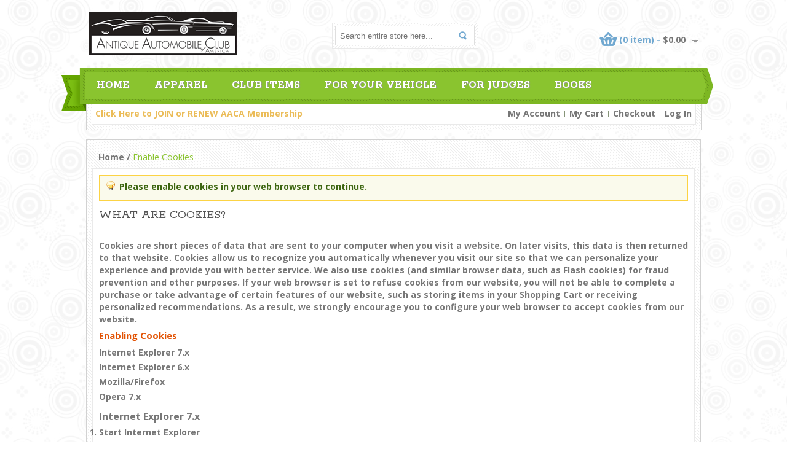

--- FILE ---
content_type: text/html; charset=UTF-8
request_url: https://store.aaca.org/enable-cookies
body_size: 35867
content:
<!DOCTYPE html>
<!--[if lt IE 7]> <html class="ie6" lang="en"> <![endif]-->
<!--[if IE 7]>    <html class="ie7" lang="en"> <![endif]-->
<!--[if IE 8]>    <html class="ie8" lang="en"> <![endif]-->
<!--[if IE 9]>    <html class="ie9" lang="en"> <![endif]-->
<!--[if !IE]> <html lang="en"><![endif]-->
<html xmlns="http://www.w3.org/1999/xhtml" xml:lang="en" lang="en">
<head>
<!-- Palm -->
<meta name="HandheldFriendly" content="True" />
<!-- Windows -->
<meta name="MobileOptimized" content="320" />
<!-- Safari, Android, BB, Opera -->
<meta name="viewport" content="width=device-width, initial-scale=1, minimum-scale=1, maximum-scale=1" />
<meta name="apple-mobile-web-app-status-bar-style" content="black-translucent"/>
<meta name="apple-mobile-web-app-capable" content="yes"/>
<meta http-equiv="Content-Type" content="text/html; charset=utf-8" />
<title>Enable Cookies</title>
<meta name="description" content="Since 1935, AACA has had one goal: The preservation and enjoyment of automotive history of all types. From National Meets and Tours to Regional events, AACA is here to bring enthusiasts together through exciting National activities, friendship, and Antique Automobile" />
<meta name="keywords" content="antique, automobile, club, america" />
<meta name="robots" content="INDEX,FOLLOW" />
<link rel="icon" href="https://store.aaca.org/media/favicon/default/logo.gif" type="image/x-icon" />
<link rel="shortcut icon" href="https://store.aaca.org/media/favicon/default/logo.gif" type="image/x-icon" />

<link href='https://fonts.googleapis.com/css?family=Open+Sans:400,700' rel='stylesheet' type='text/css' />
<link href='https://fonts.googleapis.com/css?family=Rokkitt:400,700' rel='stylesheet' type='text/css' />

<!--[if lt IE 7]>
<script type="text/javascript">
//<![CDATA[
    var BLANK_URL = 'https://store.aaca.org/js/blank.html';
    var BLANK_IMG = 'https://store.aaca.org/js/spacer.gif';
//]]>
</script>
<![endif]-->
<link rel="stylesheet" type="text/css" href="https://store.aaca.org/skin/frontend/default/MAG090173/css/styles.css" media="all" />
<link rel="stylesheet" type="text/css" href="https://store.aaca.org/skin/frontend/base/default/css/widgets.css" media="all" />
<link rel="stylesheet" type="text/css" href="https://store.aaca.org/skin/frontend/base/default/css/mageworx/donations_styles.css" media="all" />
<link rel="stylesheet" type="text/css" href="https://store.aaca.org/skin/frontend/default/MAG090173/css/megnor/custom.css" media="all" />
<link rel="stylesheet" type="text/css" href="https://store.aaca.org/skin/frontend/default/MAG090173/css/megnor/tm_flexslider.css" media="all" />
<link rel="stylesheet" type="text/css" href="https://store.aaca.org/skin/frontend/default/MAG090173/css/megnor/carousel.css" media="all" />
<link rel="stylesheet" type="text/css" href="https://store.aaca.org/skin/frontend/default/MAG090173/css/megnor/style.css" media="all" />
<link rel="stylesheet" type="text/css" href="https://store.aaca.org/skin/frontend/default/MAG090173/css/megnor/responsive.css" media="all" />
<link rel="stylesheet" type="text/css" href="https://store.aaca.org/skin/frontend/default/default/css/print.css" media="print" />
<script type="text/javascript" src="https://store.aaca.org/js/prototype/prototype.js"></script>
<script type="text/javascript" src="https://store.aaca.org/js/lib/ccard.js"></script>
<script type="text/javascript" src="https://store.aaca.org/js/prototype/validation.js"></script>
<script type="text/javascript" src="https://store.aaca.org/js/scriptaculous/builder.js"></script>
<script type="text/javascript" src="https://store.aaca.org/js/scriptaculous/effects.js"></script>
<script type="text/javascript" src="https://store.aaca.org/js/scriptaculous/dragdrop.js"></script>
<script type="text/javascript" src="https://store.aaca.org/js/scriptaculous/controls.js"></script>
<script type="text/javascript" src="https://store.aaca.org/js/scriptaculous/slider.js"></script>
<script type="text/javascript" src="https://store.aaca.org/js/varien/js.js"></script>
<script type="text/javascript" src="https://store.aaca.org/js/varien/form.js"></script>
<script type="text/javascript" src="https://store.aaca.org/js/varien/menu.js"></script>
<script type="text/javascript" src="https://store.aaca.org/js/mage/translate.js"></script>
<script type="text/javascript" src="https://store.aaca.org/js/mage/cookies.js"></script>
<script type="text/javascript" src="https://store.aaca.org/js/mageworx/donations.js"></script>
<script type="text/javascript" src="https://store.aaca.org/js/megnor/html5.js"></script>
<script type="text/javascript" src="https://store.aaca.org/js/megnor/jquery-1.7.1.min.js"></script>
<script type="text/javascript" src="https://store.aaca.org/js/megnor/tm_jquery.flexslider.min.js"></script>
<script type="text/javascript" src="https://store.aaca.org/js/megnor/megnor.min.js"></script>
<script type="text/javascript" src="https://store.aaca.org/js/megnor/jquery.selectbox-0.2.min.js"></script>
<script type="text/javascript" src="https://store.aaca.org/js/megnor/carousel.min.js"></script>
<script type="text/javascript" src="https://store.aaca.org/js/megnor/jstree.min.js"></script>
<script type="text/javascript" src="https://store.aaca.org/js/megnor/scrolltop.min.js"></script>
<script type="text/javascript" src="https://store.aaca.org/js/megnor/advancedmenu.js"></script>
<script type="text/javascript" src="https://store.aaca.org/skin/frontend/default/MAG090173/js/custom.js"></script>
<!--[if lt IE 8]>
<link rel="stylesheet" type="text/css" href="https://store.aaca.org/skin/frontend/default/default/css/styles-ie.css" media="all" />
<![endif]-->
<!--[if lt IE 7]>
<script type="text/javascript" src="https://store.aaca.org/js/lib/ds-sleight.js"></script>
<script type="text/javascript" src="https://store.aaca.org/skin/frontend/base/default/js/ie6.js"></script>
<![endif]-->

<script type="text/javascript">
//<![CDATA[
Mage.Cookies.path     = '/';
Mage.Cookies.domain   = '.store.aaca.org';
//]]>
</script>

<script type="text/javascript">
//<![CDATA[
optionalZipCountries = ["HK","IE","MO","PA"];
//]]>
</script>
            <!-- BEGIN GOOGLE UNIVERSAL ANALYTICS CODE -->
        <script type="text/javascript">
        //<![CDATA[
            (function(i,s,o,g,r,a,m){i['GoogleAnalyticsObject']=r;i[r]=i[r]||function(){
            (i[r].q=i[r].q||[]).push(arguments)},i[r].l=1*new Date();a=s.createElement(o),
            m=s.getElementsByTagName(o)[0];a.async=1;a.src=g;m.parentNode.insertBefore(a,m)
            })(window,document,'script','//www.google-analytics.com/analytics.js','ga');

            
ga('create', 'UA-88938786-1', 'auto');

ga('send', 'pageview');
            
        //]]>
        </script>
        <!-- END GOOGLE UNIVERSAL ANALYTICS CODE -->
    <script type="text/javascript">//<![CDATA[
        var Translator = new Translate([]);
        //]]></script><link rel="stylesheet" type="text/css" href="//store.aaca.org/skin/frontend/default/default/css/cust.css" media="all">
<!--8320edd36d11c8251a003735ad143303--></head>
<body class=" cms-page-view cms-enable-cookies">
<script type="text/javascript">
var donations = new Donations(
     2,
    'https://store.aaca.org/checkout/cart/',
    'https://store.aaca.org/donations/cart/',
    'https://store.aaca.org/donations/cart/remove/',
    'https://store.aaca.org/donations/cart/roundamount/',
    0);
</script><div class="wrapper">
        <noscript>
        <div class="global-site-notice noscript">
            <div class="notice-inner">
                <p>
                    <strong>JavaScript seems to be disabled in your browser.</strong><br />
                    You must have JavaScript enabled in your browser to utilize the functionality of this website.                </p>
            </div>
        </div>
    </noscript>
    <div class="page">
         
<header class="header-container">  
	<div class="header">
		<div class="header_top">
			<div class="welcome-msg"><b><a href="https://members.aaca.org/membership/Membership.php">Click Here to JOIN or RENEW AACA Membership<br></a></div>
			

 					</div>
		<div class="header-bottom"> 
			
								<a href="https://store.aaca.org/" title="Antique Automobile Club of America" class="logo"><strong>Antique Automobile Club of America</strong><img src="https://store.aaca.org/skin/frontend/default/MAG090173/images/logo.png" alt="Antique Automobile Club of America" /></a>
							
			
				<div class="quick-access">
					<form id="search_mini_form" action="https://store.aaca.org/catalogsearch/result/" method="get">
    <div class="form-search">
        <label for="search">Search:</label>
        <input id="search" type="text" name="q" value="" class="input-text" maxlength="128" />
        <button type="submit" title="Search" class="button"><span><span>Search</span></span></button>
        <div id="search_autocomplete" class="search-autocomplete"></div>
        <script type="text/javascript">
        //<![CDATA[
            var searchForm = new Varien.searchForm('search_mini_form', 'search', 'Search entire store here...');
            searchForm.initAutocomplete('https://store.aaca.org/catalogsearch/ajax/suggest/', 'search_autocomplete');
        //]]>
        </script>
    </div>
</form>
					<div class="header-cart">
<div class="block-cart btn-slide">
	
	<div class="cart-label">
	
	<div class="cart_mini_right">
                            (0 item) -             			<span class="price">$0.00</span>			<div class="right_arrow"></div>
	</div>		
	</div>
	
	<div class="block-content" id="panel">
	<div class="top_arrow"></div>
		<div class="cart_topbg">
		<div class="main-cart">
							<p class="empty">You have no items in your shopping cart.</p>
				
		
						</div>
	</div>	
</div>
</div>
</div>
					<div class="tm_headerlinkmenu">
						<div class="tm_headerlinks_inner"><div class="headertoggle_img">&nbsp;</div></div>
					<ul class="links">
                        <li class="first" ><a href="https://store.aaca.org/customer/account/" title="My Account" >My Account</a></li>
                                                                <li ><a href="https://store.aaca.org/checkout/cart/" title="My Cart" class="top-link-cart">My Cart</a></li>
                                <li ><a href="https://store.aaca.org/checkout/" title="Checkout" class="top-link-checkout">Checkout</a></li>
                                <li class=" last" ><a href="https://store.aaca.org/customer/account/login/" title="Log In" >Log In</a></li>
            </ul>
					</div>
				</div>
			
					</div>
	</div>
</header>
<nav class="nav-container">
	<div class="nav-inner">
    <div id="advancedmenu">
                <div class="menu">
            <div class="parentMenu menu0 home_link">
                <a href="https://store.aaca.org/">
                    <span>Home</span>
                </a>
            </div>
        </div>
                            <div id="menu42" class="menu" onmouseover="megnorShowMenuPopup(this, 'popup42');" onmouseout="megnorHideMenuPopup(this, event, 'popup42', 'menu42')">
<div class="parentMenu">
<a href="https://store.aaca.org/apparel.html">
<span>Apparel</span>
</a>
</div>
</div>
<div id="popup42" class="megnor-advanced-menu-popup" onmouseout="megnorHideMenuPopup(this, event, 'popup42', 'menu42')" onmouseover="megnorPopupOver(this, event, 'popup42', 'menu42')">
<div class="megnor-advanced-menu-popup_inner">
<div class="block1">
<div class="column first odd"><div class="itemMenu level1"><a class="itemMenuName level1" href="https://store.aaca.org/apparel/mens.html"><span>Mens Apparel</span></a><div class="itemSubMenu level1"><div class="itemMenu level2"><a class="itemMenuName level2" href="https://store.aaca.org/apparel/mens/shirts.html"><span>Polos</span></a><a class="itemMenuName level2" href="https://store.aaca.org/apparel/mens/button-downs.html"><span>Button-Downs</span></a><a class="itemMenuName level2" href="https://store.aaca.org/apparel/mens/outerwear.html"><span>Outerwear</span></a></div></div></div></div><div class="column even"><div class="itemMenu level1"><a class="itemMenuName level1" href="https://store.aaca.org/apparel/womens.html"><span>Womens Apparel</span></a><div class="itemSubMenu level1"><div class="itemMenu level2"><a class="itemMenuName level2" href="https://store.aaca.org/apparel/womens/shirts.html"><span>Shirts</span></a><a class="itemMenuName level2" href="https://store.aaca.org/apparel/womens/outerwear.html"><span>Outerwear</span></a></div></div><a class="itemMenuName level1" href="https://store.aaca.org/apparel/childrens.html"><span>Childrens Apparel</span></a></div></div><div class="column last odd"><div class="itemMenu level1"><a class="itemMenuName level1" href="https://store.aaca.org/apparel/hats.html"><span>Hats</span></a><a class="itemMenuName level1" href="https://store.aaca.org/apparel/t-shirts.html"><span>T-Shirts</span></a><a class="itemMenuName level1" href="https://store.aaca.org/apparel/sweatshirt.html"><span>Sweatshirts</span></a><a class="itemMenuName level1" href="https://store.aaca.org/apparel/outerwear.html"><span>Outerwear</span></a></div></div>
</div>
<div class="clearBoth"></div>
</div>
</div>                    <div id="menu5" class="menu" onmouseover="megnorShowMenuPopup(this, 'popup5');" onmouseout="megnorHideMenuPopup(this, event, 'popup5', 'menu5')">
<div class="parentMenu">
<a href="https://store.aaca.org/merchandise.html">
<span>Club Items</span>
</a>
</div>
</div>
<div id="popup5" class="megnor-advanced-menu-popup" onmouseout="megnorHideMenuPopup(this, event, 'popup5', 'menu5')" onmouseover="megnorPopupOver(this, event, 'popup5', 'menu5')">
<div class="megnor-advanced-menu-popup_inner">
<div class="block1">
<div class="column first odd"><div class="itemMenu level1"><a class="itemMenuName level1" href="https://store.aaca.org/merchandise/signs.html"><span>AACA Signs</span></a></div></div><div class="column even"><div class="itemMenu level1"><a class="itemMenuName level1" href="https://store.aaca.org/merchandise/emblem-patches-stickers-decals.html"><span>Patches, Stickers &amp; Decals</span></a></div></div><div class="column odd"><div class="itemMenu level1"><a class="itemMenuName level1" href="https://store.aaca.org/merchandise/accessories.html"><span>Souvenirs</span></a></div></div><div class="column even"><div class="itemMenu level1"><a class="itemMenuName level1" href="https://store.aaca.org/merchandise/miscellaneous.html"><span>Miscellaneous</span></a></div></div><div class="clearBoth"></div><div class="column first odd"><div class="itemMenu level1"><a class="itemMenuName level1" href="https://store.aaca.org/merchandise/bags.html"><span>Bags</span></a></div></div><div class="column even"><div class="itemMenu level1"><a class="itemMenuName level1" href="https://store.aaca.org/merchandise/holiday.html"><span>Holiday Cards</span></a></div></div><div class="column odd"><div class="itemMenu level1"><a class="itemMenuName level1" href="https://store.aaca.org/merchandise/puzzles.html"><span>Puzzles</span></a></div></div><div class="column even"><div class="itemMenu level1"><a class="itemMenuName level1" href="https://store.aaca.org/merchandise/pins.html"><span>Model Cars</span></a></div></div><div class="clearBoth"></div><div class="column first odd"><div class="itemMenu level1"><a class="itemMenuName level1" href="https://store.aaca.org/merchandise/derby-cars.html"><span>Wooden Toy Cars</span></a></div></div><div class="column even"><div class="itemMenu level1"><a class="itemMenuName level1" href="https://store.aaca.org/merchandise/jewelry-etc.html"><span>Jewelry &amp; Accessories</span></a></div></div>
</div>
<div class="clearBoth"></div>
</div>
</div>                    <div id="menu31" class="menu" onmouseover="megnorShowMenuPopup(this, 'popup31');" onmouseout="megnorHideMenuPopup(this, event, 'popup31', 'menu31')">
<div class="parentMenu">
<a href="https://store.aaca.org/vehicles.html">
<span>For Your Vehicle</span>
</a>
</div>
</div>
<div id="popup31" class="megnor-advanced-menu-popup" onmouseout="megnorHideMenuPopup(this, event, 'popup31', 'menu31')" onmouseover="megnorPopupOver(this, event, 'popup31', 'menu31')">
<div class="megnor-advanced-menu-popup_inner">
<div class="block1">
<div class="column first odd"><div class="itemMenu level1"><a class="itemMenuName level1" href="https://store.aaca.org/vehicles/badges.html"><span>Car Badges &amp; Holders</span></a></div></div><div class="column last even"><div class="itemMenu level1"><a class="itemMenuName level1" href="https://store.aaca.org/vehicles/plates.html"><span>License Plates</span></a></div></div>
</div>
<div class="clearBoth"></div>
</div>
</div>                    <div id="menu39" class="menu">
<div class="parentMenu">
<a href="https://store.aaca.org/judging.html">
<span>For Judges</span>
</a>
</div>
</div>                    <div id="menu50" class="menu">
<div class="parentMenu">
<a href="https://store.aaca.org/books.html">
<span>Books</span>
</a>
</div>
</div>                

		
			
		
		
		<div class="clearBoth"></div>
    </div>
	
	<!-- Code for responsive menu start -->
		<div class="nav-responsive" style="display:none;"><span>Menu</span><div class="expandable"></div></div>
		<div class="responsive_menu">
			<ul id="nav" class="advanced_nav">
				<li class="level0 nav-1 level-top first parent">
<a href="https://store.aaca.org/apparel.html" class="level-top">
<span>Apparel</span>
</a>
<ul class="level0">
<li class="level1 nav-1-1 first parent">
<a href="https://store.aaca.org/apparel/mens.html">
<span>Mens Apparel</span>
</a>
<ul class="level1">
<li class="level2 nav-1-1-1 first">
<a href="https://store.aaca.org/apparel/mens/shirts.html">
<span>Polos</span>
</a>
</li><li class="level2 nav-1-1-2">
<a href="https://store.aaca.org/apparel/mens/button-downs.html">
<span>Button-Downs</span>
</a>
</li><li class="level2 nav-1-1-3 last">
<a href="https://store.aaca.org/apparel/mens/outerwear.html">
<span>Outerwear</span>
</a>
</li>
</ul>
</li><li class="level1 nav-1-2 parent">
<a href="https://store.aaca.org/apparel/womens.html">
<span>Womens Apparel</span>
</a>
<ul class="level1">
<li class="level2 nav-1-2-4 first parent">
<a href="https://store.aaca.org/apparel/womens/shirts.html">
<span>Shirts</span>
</a>
<ul class="level2">
<li class="level3 nav-1-2-4-1 first">
<a href="https://store.aaca.org/apparel/womens/shirts/short-sleeve.html">
<span>Short Sleeve</span>
</a>
</li><li class="level3 nav-1-2-4-2">
<a href="https://store.aaca.org/apparel/womens/shirts/long-sleeve.html">
<span>Long Sleeve</span>
</a>
</li><li class="level3 nav-1-2-4-3 last">
<a href="https://store.aaca.org/apparel/womens/shirts/3-4-sleeve.html">
<span>3/4 Sleeve</span>
</a>
</li>
</ul>
</li><li class="level2 nav-1-2-5 last">
<a href="https://store.aaca.org/apparel/womens/outerwear.html">
<span>Outerwear</span>
</a>
</li>
</ul>
</li><li class="level1 nav-1-3">
<a href="https://store.aaca.org/apparel/childrens.html">
<span>Childrens Apparel</span>
</a>
</li><li class="level1 nav-1-4">
<a href="https://store.aaca.org/apparel/hats.html">
<span>Hats</span>
</a>
</li><li class="level1 nav-1-5">
<a href="https://store.aaca.org/apparel/t-shirts.html">
<span>T-Shirts</span>
</a>
</li><li class="level1 nav-1-6">
<a href="https://store.aaca.org/apparel/sweatshirt.html">
<span>Sweatshirts</span>
</a>
</li><li class="level1 nav-1-7 last">
<a href="https://store.aaca.org/apparel/outerwear.html">
<span>Outerwear</span>
</a>
</li>
</ul>
</li><li class="level0 nav-2 level-top parent">
<a href="https://store.aaca.org/merchandise.html" class="level-top">
<span>Club Items</span>
</a>
<ul class="level0">
<li class="level1 nav-2-1 first">
<a href="https://store.aaca.org/merchandise/signs.html">
<span>AACA Signs</span>
</a>
</li><li class="level1 nav-2-2">
<a href="https://store.aaca.org/merchandise/emblem-patches-stickers-decals.html">
<span>Patches, Stickers &amp; Decals</span>
</a>
</li><li class="level1 nav-2-3">
<a href="https://store.aaca.org/merchandise/accessories.html">
<span>Souvenirs</span>
</a>
</li><li class="level1 nav-2-4">
<a href="https://store.aaca.org/merchandise/miscellaneous.html">
<span>Miscellaneous</span>
</a>
</li><li class="level1 nav-2-5">
<a href="https://store.aaca.org/merchandise/bags.html">
<span>Bags</span>
</a>
</li><li class="level1 nav-2-6">
<a href="https://store.aaca.org/merchandise/holiday.html">
<span>Holiday Cards</span>
</a>
</li><li class="level1 nav-2-7">
<a href="https://store.aaca.org/merchandise/puzzles.html">
<span>Puzzles</span>
</a>
</li><li class="level1 nav-2-8">
<a href="https://store.aaca.org/merchandise/pins.html">
<span>Model Cars</span>
</a>
</li><li class="level1 nav-2-9">
<a href="https://store.aaca.org/merchandise/derby-cars.html">
<span>Wooden Toy Cars</span>
</a>
</li><li class="level1 nav-2-10 last">
<a href="https://store.aaca.org/merchandise/jewelry-etc.html">
<span>Jewelry &amp; Accessories</span>
</a>
</li>
</ul>
</li><li class="level0 nav-3 level-top parent">
<a href="https://store.aaca.org/vehicles.html" class="level-top">
<span>For Your Vehicle</span>
</a>
<ul class="level0">
<li class="level1 nav-3-1 first">
<a href="https://store.aaca.org/vehicles/badges.html">
<span>Car Badges &amp; Holders</span>
</a>
</li><li class="level1 nav-3-2 last">
<a href="https://store.aaca.org/vehicles/plates.html">
<span>License Plates</span>
</a>
</li>
</ul>
</li><li class="level0 nav-4 level-top">
<a href="https://store.aaca.org/judging.html" class="level-top">
<span>For Judges</span>
</a>
</li><li class="level0 nav-5 level-top last">
<a href="https://store.aaca.org/books.html" class="level-top">
<span>Books</span>
</a>
</li>			</ul>
		</div>
	</div>	
	<!-- Code for responsive menu end -->

</nav>
<script type="text/javascript">
//<![CDATA[
var CUSTOMMENU_POPUP_WIDTH = 0;
var CUSTOMMENU_POPUP_TOP_OFFSET = 0;
var CUSTOMMENU_POPUP_RIGHT_OFFSET_MIN = 0;
var CUSTOMMENU_POPUP_DELAY_BEFORE_DISPLAYING = 0;
var CUSTOMMENU_POPUP_DELAY_BEFORE_HIDING = 0;
var megnorCustommenuTimerShow = {};
var megnorCustommenuTimerHide = {};
//]]>
</script>

 <div class="menu_bottom">
	<div class="header_bottom_inner"></div>
</div>

        <section class="main-container col1-layout">
			<h2 style="display:none;">section</h2> 
            <div class="main">
                <div class="breadcrumbs">
    <ul>
                    <li class="home">
                            <a href="https://store.aaca.org/" title="Go to Home Page">Home</a>
                                        <span>/ </span>
                        </li>
                    <li class="cms_page">
                            <strong>Enable Cookies</strong>
                                    </li>
            </ul>
</div>
                <article class="col-main">
                                        <div class="std"><div class="std">
    <ul class="messages">
        <li class="notice-msg">
            <ul>
                <li>Please enable cookies in your web browser to continue.</li>
            </ul>
        </li>
    </ul>
    <div class="page-title">
        <h1><a name="top"></a>What are Cookies?</h1>
    </div>
    <p>Cookies are short pieces of data that are sent to your computer when you visit a website.
    On later visits, this data is then returned to that website. Cookies allow us to recognize you automatically
    whenever you visit our site so that we can personalize your experience and provide you with better service.
    We also use cookies (and similar browser data, such as Flash cookies) for fraud prevention and other purposes.
     If your web browser is set to refuse cookies from our website, you will not be able to complete a purchase
     or take advantage of certain features of our website, such as storing items in your Shopping Cart or
     receiving personalized recommendations. As a result, we strongly encourage you to configure your web
     browser to accept cookies from our website.</p>
    <h2 class="subtitle">Enabling Cookies</h2>
    <ul class="disc">
        <li><a href="#ie7">Internet Explorer 7.x</a></li>
        <li><a href="#ie6">Internet Explorer 6.x</a></li>
        <li><a href="#firefox">Mozilla/Firefox</a></li>
        <li><a href="#opera">Opera 7.x</a></li>
    </ul>
    <h3><a name="ie7"></a>Internet Explorer 7.x</h3>
    <ol>
        <li>
            <p>Start Internet Explorer</p>
        </li>
        <li>
            <p>Under the <strong>Tools</strong> menu, click <strong>Internet Options</strong></p>
            <p><img src="https://store.aaca.org/skin/frontend/base/default/images/cookies/ie7-1.gif" alt="" /></p>
        </li>
        <li>
            <p>Click the <strong>Privacy</strong> tab</p>
            <p><img src="https://store.aaca.org/skin/frontend/base/default/images/cookies/ie7-2.gif" alt="" /></p>
        </li>
        <li>
            <p>Click the <strong>Advanced</strong> button</p>
            <p><img src="https://store.aaca.org/skin/frontend/base/default/images/cookies/ie7-3.gif" alt="" /></p>
        </li>
        <li>
            <p>Put a check mark in the box for <strong>Override Automatic Cookie Handling</strong>,
            put another check mark in the <strong>Always accept session cookies </strong>box</p>
            <p><img src="https://store.aaca.org/skin/frontend/base/default/images/cookies/ie7-4.gif" alt="" /></p>
        </li>
        <li>
            <p>Click <strong>OK</strong></p>
            <p><img src="https://store.aaca.org/skin/frontend/base/default/images/cookies/ie7-5.gif" alt="" /></p>
        </li>
        <li>
            <p>Click <strong>OK</strong></p>
            <p><img src="https://store.aaca.org/skin/frontend/base/default/images/cookies/ie7-6.gif" alt="" /></p>
        </li>
        <li>
            <p>Restart Internet Explore</p>
        </li>
    </ol>
    <p class="a-top"><a href="#top">Back to Top</a></p>
    <h3><a name="ie6"></a>Internet Explorer 6.x</h3>
    <ol>
        <li>
            <p>Select <strong>Internet Options</strong> from the Tools menu</p>
            <p><img src="https://store.aaca.org/skin/frontend/base/default/images/cookies/ie6-1.gif" alt="" /></p>
        </li>
        <li>
            <p>Click on the <strong>Privacy</strong> tab</p>
        </li>
        <li>
            <p>Click the <strong>Default</strong> button (or manually slide the bar down to <strong>Medium</strong>)
            under <strong>Settings</strong>. Click <strong>OK</strong></p>
            <p><img src="https://store.aaca.org/skin/frontend/base/default/images/cookies/ie6-2.gif" alt="" /></p>
        </li>
    </ol>
    <p class="a-top"><a href="#top">Back to Top</a></p>
    <h3><a name="firefox"></a>Mozilla/Firefox</h3>
    <ol>
        <li>
            <p>Click on the <strong>Tools</strong>-menu in Mozilla</p>
        </li>
        <li>
            <p>Click on the <strong>Options...</strong> item in the menu - a new window open</p>
        </li>
        <li>
            <p>Click on the <strong>Privacy</strong> selection in the left part of the window. (See image below)</p>
            <p><img src="https://store.aaca.org/skin/frontend/base/default/images/cookies/firefox.png" alt="" /></p>
        </li>
        <li>
            <p>Expand the <strong>Cookies</strong> section</p>
        </li>
        <li>
            <p>Check the <strong>Enable cookies</strong> and <strong>Accept cookies normally</strong> checkboxes</p>
        </li>
        <li>
            <p>Save changes by clicking <strong>Ok</strong>.</p>
        </li>
    </ol>
    <p class="a-top"><a href="#top">Back to Top</a></p>
    <h3><a name="opera"></a>Opera 7.x</h3>
    <ol>
        <li>
            <p>Click on the <strong>Tools</strong> menu in Opera</p>
        </li>
        <li>
            <p>Click on the <strong>Preferences...</strong> item in the menu - a new window open</p>
        </li>
        <li>
            <p>Click on the <strong>Privacy</strong> selection near the bottom left of the window. (See image below)</p>
            <p><img src="https://store.aaca.org/skin/frontend/base/default/images/cookies/opera.png" alt="" /></p>
        </li>
        <li>
            <p>The <strong>Enable cookies</strong> checkbox must be checked, and <strong>Accept all cookies</strong>
            should be selected in the &quot;<strong>Normal cookies</strong>&quot; drop-down</p>
        </li>
        <li>
            <p>Save changes by clicking <strong>Ok</strong></p>
        </li>
    </ol>
    <p class="a-top"><a href="#top">Back to Top</a></p>
</div></div>                </article>
            </div>
        </section>
        <footer class="footer-container">
	<div class="footer">	 
		<div class="footer_top" id="footer">		
						<div id="block_3">
				<div class="static_link1">
<h6>Information</h6>
<ul>
<li><a href="/about">About Us</a></li>
<!-- <li><a href="#">Delivery Information</a></li> -->
<li><a href="/privacy-policy-cookie-restriction-mode">Privacy Policy</a></li>
<li><a href="/terms-conditions">Terms &amp; Conditions</a></li>
</ul>
</div>
<div class="static_link2">
<h6>Customer Service</h6>
<ul>
<li><a href="/customer-service">Customer Service</a></li>
<li><a href="/sales/guest/form/">Orders and Returns</a></li>
</ul>
</div>
<div class="static_link3">
<h6>My Account</h6>
<ul>
<li><a href="/customer/account/">My Account</a></li>
<li><a href="/customer/account/">My Orders</a></li>
<li><a href="/customer/account/">My Address</a></li>
<li><a href="/customer/account/">My Personal Info</a></li>
</ul>
</div> 
			</div>		
			<div id="block_4" class="footer-area">				
					<div class="content">
											</div>
					<div class="social_block">
						 
					</div>					
					<div class="payment-block">
						<div class="payment_block">&nbsp;</div> 
					</div>
			 </div>		
		</div> 
		<div class="footer_bottom"> 
			<ul class="links">
                        <li class="first" ><a href="https://store.aaca.org/catalog/seo_sitemap/category/" title="Site Map" >Site Map</a></li>
                                <li ><a href="https://store.aaca.org/catalogsearch/term/popular/" title="Search Terms" >Search Terms</a></li>
                                <li ><a href="https://store.aaca.org/catalogsearch/advanced/" title="Advanced Search" >Advanced Search</a></li>
                                <li class=" last" ><a href="https://store.aaca.org/sales/guest/form/" title="Orders and Returns" >Orders and Returns</a></li>
            </ul>
			        		<address>&copy; 2025 Antique Automobile Club of America Store. All Rights Reserved.</address> 
		</div>
    </div>
</footer>
 
         

<div id="donations_popup" style="display: none;">
    <div class="main-cont">
        <div id="dоnation_content">
        <form id="donation_add_form" action="https://store.aaca.org/donations/cart/addDonation/" onsubmit="donations.submitDonation(this.form); return false;">
                                <div id="charities-head"><h3>Choose charity: </h3></div>
            <div class="charities-box">
                <div id="charity-select-box" class="charity-select">
                                        <div onclick="donations.changeCharity(2)"
                         id="charity-2"
                         class="charity-item  first">AACA Library</div>
                                                            <div onclick="donations.changeCharity(3)"
                         id="charity-3"
                         class="charity-item ">AACA National</div>
                                                            <div onclick="donations.changeCharity(4)"
                         id="charity-4"
                         class="charity-item  last">AACA Building Fund</div>
                                                        </div>
                <div id="charity-content-box" class="charity-content">
                                        <div id="charity-cont-2" class="charity-desc">
                        <div class="content" style="overflow: auto;">
                                                            <div class="charity_image_box">
                                    <img class="charity_image" style="max-width: 100px; max-height: 100px" src="https://store.aaca.org/media/charity/logo/10156085_10152711714248294_2146521642_n.jpg" alt="AACA Library"/>
                                </div>
                                                        Our library is one of the largest and most honored libraries of its type in the world.  Currently we house over 1,000,000 individual items to help restorers and historians alike. We also house the collections of twelve car clubs and organizations in our state-of-the-art facility.  The AACA Library and Research is a free public library.                        </div>
                    </div>
                                        <div id="charity-cont-3" class="charity-desc">
                        <div class="content" style="overflow: auto;">
                                                            <div class="charity_image_box">
                                    <img class="charity_image" style="max-width: 100px; max-height: 100px" src="https://store.aaca.org/media/charity/logo/logo.png" alt="AACA National"/>
                                </div>
                                                        Since 1935, AACA has had one goal: The preservation and enjoyment of automotive history of all types. From National Meets and Tours to Regional events, AACA is here to bring enthusiasts together through exciting National activities, friendship, and Antique Automobile… an award winning 100-page full color magazine.                        </div>
                    </div>
                                        <div id="charity-cont-4" class="charity-desc">
                        <div class="content" style="overflow: auto;">
                                                            <div class="charity_image_box">
                                    <img class="charity_image" style="max-width: 100px; max-height: 100px" src="https://store.aaca.org/media/charity/logo/logo.png" alt="AACA Building Fund"/>
                                </div>
                                                        AACA Building Fund                        </div>
                    </div>
                                    </div>
            </div>
            <input type="hidden" name="charity" value="" id="donation_charity">
        
            <div id="donation-actions">
                <div class="left-actions">
                    <a href="#" id="removeDonationLink" style="display: none;" onclick="donations.removeDonation();">Remove donation</a>
                </div>
                <div class="right-actions">
                    <b>Donation amount:</b>
                    <input type="text" class="validate-number" name="donation" id="donation_value" value="0.00">
                    <button type="button" class="button" onclick="donations.submitDonation(this.form); return false;"><span><span>Donate</span></span></button><br>
                                    </div>
            </div>
        </form>
        </div>
        <div id="donations-spinner"></div>
        <div type="button" class="close-button" onclick="donations.togglePopup()"></div>
    </div>
</div>


<div id="donations-overlay" onclick="donations.togglePopup()" style="display: none;"></div>
<script type="text/javascript">
    donations.initPopup();
    var donationForm = new VarienForm('donation_add_form');
</script>    </div>
</div>
<br>
<br>
<br><center>
<b><a href="https://members.aaca.org/membership/Membership.php">Join or Renew AACA Membership<br></a>
</body>
</html>


--- FILE ---
content_type: text/css
request_url: https://store.aaca.org/skin/frontend/base/default/css/mageworx/donations_styles.css
body_size: 3431
content:
/**
 * MageWorx
 *
 * NOTICE OF LICENSE
 *
 * This source file is subject to the MageWorx EULA that is bundled with
 * this package in the file LICENSE.txt.
 * It is also available through the world-wide-web at this URL:
 * http://www.mageworx.com/LICENSE-1.0.html
 *
 * If you did not receive a copy of the license and are unable to
 * obtain it through the world-wide-web, please send an email
 * to license@mageworx.com so we can send you a copy immediately.
 *
 * DISCLAIMER
 *
 * Do not edit or add to this file if you wish to upgrade the extension
 * to newer versions in the future. If you wish to customize the extension
 * for your needs please refer to http://www.mageworx.com/ for more information
 * or send an email to sales@mageworx.com
 *
 * @category   skin_default
 * @package    MageWorx_CustomerCredit
 * @copyright  Copyright (c) 2009 MageWorx (http://www.mageworx.com/)
 * @license    http://www.mageworx.com/LICENSE-1.0.html
*/

.product-donation .added_donation { box-shadow: 2px 4px 9px -3px; border: 1px solid #AAA; border-radius: 6px; padding: 5px 5px 5px 35px; background: #ffffff url(../../images/mageworx/donations/checkbox_filled.png) 2% 40% no-repeat; background-size: 25px; }

#donations-overlay { cursor: pointer; opacity: 0.8; display: block; position: fixed; bottom:0; right: 0; background: #000000; width: 100%; height: 100%; z-index: 100; }
#donations_popup { z-index: 101; width: 630px; height: auto; position: fixed; background: #ffffff; border-radius: 8px; }
#donations_popup .minimum_donation { padding: 0 80px 5px 0; font-size: 10px; }
#donations_popup .close-button { background: transparent url(../../images/mageworx/donations/close-button.png) 0 0 no-repeat; position: absolute; width: 32px; height: 32px; cursor: pointer; position: absolute; top: -15px; left: 615px; }
#donations_popup .main-cont { text-align: left; }
#donations_popup #donation_value { width: 100px; }
#charities-head { padding: 20px 0 0 20px; }
.charity-select { width: 200px; float: left; }
.charity-select .charity-item { font-size: 12px; /*background: #ffffff url(../../images/mageworx/donations/checkbox.png) 2% 40% no-repeat;*/ background-size: 15px;  /*font-style: italic;*/ font-weight: bold; padding: 5px 10px 5px 25px; cursor: pointer; margin: 3px 3px 3px 11px; border-radius: 7px 0 0 7px; border: 0px solid #aaaaaa; }
.charity-select .current { background: #ffffff url(../../images/mageworx/donations/checkbox_filled.png) 2% 40% no-repeat; background-size: 20px; margin-right: -1px; border-right-color: #ffffff; box-shadow: -3px 4px 9px -3px; border-width: 1px; }
.charity-select .first { margin-top: 8px; }
.charity-select .last { margin-bottom: 8px; }
.charity-content { box-shadow: 2px 5px 13px 0px; width: 410px; margin-left: 200px; background-color: #ffffff; border-radius: 7px; border: 1px solid #aaaaaa; }
.charity-content .charity-desc { padding: 10px; }
.charity-content .charity_image_box { float: left; padding: 0 7px 2px 0; }
.donated-message { margin: 20px 20px 0 20px; padding: 10px; border: 1px #3D6611 solid; color: #3D6611; background-color: #EFF5EA; }
#donation-actions { margin: 20px; }
#donation-actions .left-actions { float: left; apdding-top: 7px; }
#donation-actions .right-actions { text-align: right; }
#donations-spinner { background: url(../../images/mageworx/donations/spinner.gif) no-repeat center center; display: none; }
.product-view .product-donation { padding: 10px 0; }


--- FILE ---
content_type: text/css
request_url: https://store.aaca.org/skin/frontend/default/MAG090173/css/megnor/custom.css
body_size: 5851
content:
.tm-hide { opacity: 0;/* filter:alpha(opacity=0);*/ }
.tm-checkbox {
	/*background: url('../../images/sprite.png') -3px -40px no-repeat;*/
	display:inline-block;
	width:17px;
	height:17px;vertical-align: middle;
}

.tm-radio { background: url('../../images/sprite.png') 0 -5px no-repeat;	display: inline;
	padding:0px;
   	height:17px; 
    vertical-align: middle;
   }

.tm-checked { /*background-position:-75px -40px ;*/ }
.tm-selected { background-position: -73px -5px; }


.tm-checkbox-green {
	background: url('../../images/sprite.png') -3px -40px no-repeat;
	display:inline-block;

}
.tm-checked-green { background-position:-75px -40px ; }
.ie7 .tm-checkbox{ display:inline; }
/* -------------
 * Selects
 * ------------- */
/* Custom Select*/
.sbHolder{
	 
	border: 1px solid #EDEDED; 
	position: relative;
	width: auto; 
	padding:4px 25px 4px 7px;
	text-align:left;
	
	margin-right:5px;	
}
.sbHolder:focus .sbSelector{
	
}
.sbSelector{
	  outline: none;
	overflow: hidden;	 
	top: 0;	 
	display:block;
}
.sbSelector:link, .sbSelector:visited, .sbSelector:hover{
 
	outline: none;
	text-decoration: none;
}
.sbToggle{
	background: url("../../images/arrow-down.png") no-repeat scroll center center transparent;
	display: block; 
	outline: none;
	position: absolute;
	right: 4px;
    top: 7px;
	height:15px;
	width:15px;
 
}
 
.sbToggleOpen{
	background: url("../../images/arrow-up.png") no-repeat scroll center center transparent;
} 
.sbOptions{
	background-color: #fff;
	border: 1px solid #EDEDED;
	list-style: none;
	right: -1px;
	margin: 0;
	padding: 0;
	position: absolute;
	top: 26px !important;
  width: 100%;
	z-index: 99;
	overflow-y: auto;
}

.sbOptions li{
	padding: 0 7px;
	margin:0;
}
.sbOptions a{	 
	display: block;
	outline: none;
	padding: 4px 0 4px 3px;
	text-decoration:none;
}
 

/* display none until init */
.product-carousel{
	display: none;
	position: relative;
	width: 100%;
	-ms-touch-action: pan-y;
}
#column-left .product-carousel, #column-right .product-carousel { display:block;}
#column-left .customNavigation, #column-right .customNavigation { display:none;}
.product-carousel .slider-wrapper{
	display: none;
	position: relative;
	-webkit-transform: translate3d(0px, 0px, 0px);
	-webkit-perspective: 1000;
}
.product-carousel .slider-wrapper-outer{
	overflow: hidden;
	position: relative;
	width: 100%;
}
.product-carousel .slider-wrapper-outer.autoHeight{
	-webkit-transition: height 500ms ease-in-out;
	-moz-transition: height 500ms ease-in-out;
	-ms-transition: height 500ms ease-in-out;
	-o-transition: height 500ms ease-in-out;
	transition: height 500ms ease-in-out;
}
	
.product-carousel .slider-item{
	float: left;
}
.slider-controls .slider-page,
.slider-controls .slider-buttons div{
	cursor: pointer;
}
.slider-controls {
	-webkit-tap-highlight-color: rgba(0, 0, 0, 0);
}

/* mouse grab icon */
.grabbing { 
    cursor:url("../../img/megnor/grabbing.png") 8 8, move;
}

/* fix */
.product-carousel  .slider-wrapper,
.product-carousel  .slider-item{
	-webkit-backface-visibility: hidden;
	-moz-backface-visibility:    hidden;
	-ms-backface-visibility:     hidden;
}
.customNavigation    { text-align: center; position:absolute;width:100%}
.customNavigation a{
	-webkit-tap-highlight-color: rgba(0, 0, 0, 0);
	display: block;
    float: right;
    height: 22px;
    position: absolute;
    top: -34px;
    width: 22px;


}

.customNavigation a.prev {
  	background: url("../../images/sprite.png") no-repeat scroll -234px 2px transparent;
    right: 85px;
}
.customNavigation a.prev:hover 	{ background-position: -234px -27px; text-decoration:none;}
.customNavigation a.next {
	background: url("../../images/sprite.png") no-repeat scroll -204px 2px transparent;
    right:28px;
}
.customNavigation a.next:hover 	{ background-position: -204px -27px; text-decoration:none;}
 

/* Responsive menu Css Start */
	.nav-responsive span { display:inline-block;padding-left:10px;}
	.ie7 .nav-responsive span { display:inline;}
	.nav-responsive { cursor:pointer; display:none;  }
	#nav-mobile  ul  li{ list-style:none; position:relative;}
	.nav-responsive .expandable{
		 background: url("../../images/sprite.png") no-repeat scroll -122px -122px transparent;
    height: 25px;
    margin-right: 10px;
    margin-top: 10px;
    width: 30px;
	} 
	.responsive-menu { padding:0; position:relative;}
	
	.responsive-menu #nav-mobile{ 
		position:absolute; 
		z-index:999;  
		display:none; 
		margin-top:-5px; 
		padding:1%;
		width:98%; 
		list-style:none;
		text-align:left;
	}
	.responsive-menu #nav-mobile ul{padding-left:15px;}
	.nav-responsive div,
	.responsive-menu .hitarea {
		background: none;
		height: 16px;
		width: 16px; 
		float: right;
		cursor: pointer;
		margin-right:10px;
		margin-top: 6px;
	}
	.responsive-menu .expandable .collapsable-hitarea{ 
		background:url("../../images/sprite.png") no-repeat scroll -237px -146px transparent;		 
	} 
	.responsive-menu .expandable-hitarea { 
		background:url("../../images/sprite.png") no-repeat scroll -208px -146px transparent;		 
	} 
	.responsive-menu .collapsable-hitarea { 
		background: url("../../images/sprite.png") no-repeat scroll -237px -146px transparent;		
	} 

/* Responsive menu Css End */


/*RESPONSIVE TABLE*/
.table-responsive { display:none; visibility:hidden;}	
.tm_responsive_container,
.tm_responsive_container_footer{ width:auto; overflow:hidden;}

.tm_responsive_group{
	float:left; 
    margin: 5px 0;
    padding: 3%;
    width: 93%; 
	border:1px solid #ededed;
	color:#777;
	background:#FBFBFB  
}
.tm_responsive_row label{
  width: 100px;
  display:block;
  float:left;
  font-weight: bold;
}
.tm_responsive_row span{
  width: 250px;
  display:block;
  float:left;
}
.tm_responsive_row{
 overflow:hidden;
 border-bottom: 1px solid #EEEEEE;
 padding:10px 0;
}
.tm_responsive_row span .separator{ display:none; }
/*RESPONSIVE TABLE*/


--- FILE ---
content_type: text/css
request_url: https://store.aaca.org/skin/frontend/default/MAG090173/css/megnor/style.css
body_size: 2347
content:
#advancedmenu {
    position:relative;        
	margin:0 auto; 	
}
.ie7 #advancedmenu {z-index:9;}
div.menu {
    float: left;
}
div.menu.act {
   background:none;
}
div.menu.active {
	background:none;
	color:#5E5E5E ;

}
div.megnor-advanced-menu-popup { 
   background:#64A500;
	position:absolute;
	display: none;
	text-align:left; 
	border-bottom: 3px solid #322C20;
	top:51px; margin: 0 0 0 2px;
}
.megnor-advanced-menu-popup_inner
{	
	 background:none;	 
}


div.menu a, div.megnor-advanced-menu-popup a {
    text-decoration: none;
    display:block; 
	color: #FFFFFF;   
    font-size: 18px;
    padding: 12px 18px; 
	font-weight:bold;
	font-family:'Rokkitt','Open Sans',Arial,Verdana,sans-serif;
	text-transform:uppercase;
	text-shadow:1px 1px 1px rgba(150, 150, 150, 1);
	margin:0 2px;
}
div.megnor-advanced-menu-popup a		
{ 
	padding:5px 10px;
	text-transform:none;
	
}
div.menu a:hover , div.active .parentMenu > a , div.menu.act ,.cms-home .menu .home_link{ background:#64A500; }
div.megnor-advanced-menu-popup a:hover{}
div.megnor-advanced-menu-popup a.actParent {
    color: #4D4D4D;
}
div.megnor-advanced-menu-popup a.act {
    color: #A52A2A;
}
div.column {
    float:left;
    width:180px; /* column width */
    padding:5px;
}
div.itemSubMenu {
    /*margin-left:20px;*/
}
.clearBoth {
    clear:both;
}

div.megnor-advanced-menu-popup .block1		{ }
div.megnor-advanced-menu-popup .block2		{ padding:5px;}
#advancedmenu .megnor-advanced-menu-popup .itemMenu  a	{ font-weight:normal;}

.itemMenu .itemMenuName { font-weight:bold !important; color:#fff !important; }
.itemSubMenu .itemMenu 
{
	margin-left:15px;
}
.itemSubMenu .itemMenu a.itemMenuName
{
	 background: url("../../images/megnor/menu_arrow.png") no-repeat scroll 0px center transparent;
    color: #fff !important;
    
    font-weight: normal !important;
    padding: 2px 0 2px 10px;
	 

}
.itemSubMenu .itemMenu a:hover	{ background:url("../../images/megnor/menu_arrow_hover.png") no-repeat scroll 0px center transparent;  color: #000 !important;}
.custom_menu:hover a	{ background:#FFF; color:#5E5E5E;}
.customblock_inner		{ background:#FFF; width:255px;}
.customblock_inner h2	{ font-size:14px; padding:0 10px; color:#FF633F; font-weight:bold; margin:0;}
.customblock_inner .custom_text	{ font-size:12px; padding:5px 10px;}
.customblock_inner p	{ margin-top:2px;}
 

--- FILE ---
content_type: text/css
request_url: https://store.aaca.org/skin/frontend/default/MAG090173/css/megnor/responsive.css
body_size: 19372
content:
/* Media for 980px to 1023px */
/* 980px <= width < 1023px */
@media only screen and (min-width: 1024px) and (max-width: 1050px)
{
	.nav-inner{background: url("../../images/respo_menu_bg.png") repeat-x scroll 0px 0 transparent;  margin: 0 auto;padding: 0;width:1000px;}
}
@media only screen and (min-width: 980px) and (max-width: 1023px) {

.header, .nav-inner, .main,.col-main, .footer{ width:940px;  }
.main,.footer{width:920px;}
.slider_wrapper{width:904px;}
.col-main { float:left; width:750px;}
.col-left { float:left; width:180px;}
.col-right { float:right; width:180px; margin-left:0;}
.col2-right-layout .col-main {margin-right: 10px; width: 708px;}
.col3-layout .col-main { width:520px; margin-left:10px; }
.col3-layout .col-wrapper { float:left; width:720px; }
.product-view .product-shop{ width:432px; }
.col1-layout .product-view .product-shop{ width:623px; }
.block-banner img{ max-width:100%; }
#footer .mobile_togglemenu{ display:none;  }
#footer .footer-area{ width:223px; }
.col1-layout .product-view .product-shop{ width:620px; }
.cart .cart-collaterals .col1-set , .cart .cart-collaterals .col2-set , .cart .totals{ width:100%; }
.nav-inner{background: url("../../images/respo_menu_bg.png") repeat-x scroll 0px 0 transparent;  margin: 0 auto;padding: 0;width: 940px;}
.menu_bottom{width:922px;}
.nav-container{width:100%;}
.flexslider{width:662px;}
.subbanner{width:233px;}
.slides img {max-width: 100%;}
.col2-left-layout .col-main{width:718px;}
.bottom_subbanner > li{width:295px;} 
.block .block-title{ font-size:15px; padding:6px 0 15px 15px;}
.nav-inner #nav, .nav-responsive, #advancedmenu{padding:7px 0;}
.product-view .product-shop{width:390px;}
.shopping_CMS_main1 img { width: 100%;}
.products-list li .list-center{   width: 315px;}
#footer .footer-area, .static_link1, .static_link2, .static_link3{width:206px !important;}
}

@media only screen and (max-width: 979px){
.nav-container{width:100%;}
.nav-inner{background: url("../../images/respo_menu_bg.png") repeat-x scroll 0px 0 transparent;  margin: 0 auto;padding: 0;width: 724px;height:59px;}
.menu_bottom{width:706px;  margin: -10px auto 15px;}
.header, .nav-inner, .main, .footer{ width:724px;  }
.main, .footer{width:704px;}
.slider_wrapper{width:688px;margin:0;}
.col2-left-layout .col-main,.col2-right-layout .col-main{width:517px;}
.footer{ padding:10px; }
.col-main , .col3-layout .col-wrapper{ width:549px;}
.col3-layout .col-main{ width:374px; }  
.col-left,.col-right { width:165px;}
.header .quick-access{ width:490px; }
.footer .mobile_togglemenu{ display:block; }
#block_3 ul , .social_block ul{ display:none; margin-bottom:10px; }
#footer .footer-area{ width:100%; margin-right:0; }
.products-list li .list-center{ width: 255px;}
.product-view .product-shop{   width: 100%; }
.cart .cart-collaterals .col2-set, .cart .totals,.form-list li.wide input.input-text{ width:100%; }
.checkout-progress{ padding: 0 10px; }
.form-list li.wide select , .form-list li.wide .input-box {width: 400px;}
.gift-messages-form .item .details .form-list li.wide .input-box{ width:100%; }
.col1-layout .product-view .product-shop{ width: 405px;}
.padder h6 { display:block; padding:5px;line-height: 25px; background:#6ccbe2 !important; color:#fff; }
.padder h5.mobile_togglemenu{  background: url("../../images/megnor/toggle-arrow1.png") no-repeat scroll right 1px transparent;   margin-bottom: 0;}
.product-view .tabs{ display:none !important; }
.contacform{ width:100%; margin-bottom:10px; padding:0; margin-right:0; border:none; }
.googlemap{ width:100%;margin-bottom:10px;  }
.block-banner img , .category-image img{ max-width:100%;}
.toolbar .pager .pager_right{ float:left; margin-top:8px; clear:both; }
.footer_bottom ul.links{display:block;text-align:center; float:none; margin-bottom:5px; }
.footer address{ float:none;text-align:center; clear:both; }
.product-collateral .padder{ padding-left:0; padding-right:0;padding-bottom:0; }
.padder ol{ display:none; margin-bottom: 15px;}
.padder > div{ display:block !important;  }
#footer .block-subscribe input.input-text{ width:98%; }
.block-subscribe .block-title strong {    display: inline;}
.multiple-checkout .gift-messages-form .item .details .form-list li.wide .input-box{ width:90%; }
#advancedmenu{padding:7px 0;}
.header .header-cart #panel{top:85px;}
.header-cart {margin-top: -35px;}
.header .form-search{margin: -34px 0 0 25px;}
div.menu a, div.megnor-advanced-menu-popup a{font-size:17px;}
.slides img,.bottom_subbanner img {max-width: 100%;}
.flexslider{width:504px;}
.subbanner{width:177px;}
.bottom_subbanner > li{  width: 194px;}
 .block .block-title{font-size:13px; padding:3px 0 10px 15px}
#footer .footer-area, .static_link1, .static_link2, .static_link3{width:100%;border-bottom:1px solid #E2E2E2;}
.social_block{display:inline;}
#footer h6, #footer .block .block-title strong{margin-top:10px;}
.footer_bottom{bottom: -65px;}
.paypal_block{float:left;clear:both;}
.nav-inner #nav, .nav-responsive, #advancedmenu{padding:7px 0;}
.cart .cart-collaterals .col1-set{width:100%;}
#zoom-btn , .mousetrap{display:none;}
.opc-block-progress .block-title{font-size: 14px;}
.footer_top{padding:10px;}
.products-list li .list-center{padding: 10px;width: 340px;}
.products-list li .list-right{width: 142px;}
.shopping_CMS_main1 img {width: 100%;}
.form-list input.input-text{width:200px;}
#footer #block_4{border-bottom:0;}
.send-friend .form-list input.input-text, .send-friend .form-list textarea{width:180px;}
.send-friend .form-list li.wide textarea{width:500px;}
.send-friend .form-list{width:100%;}
.send-friend .form-list li.wide .input-box{width:97%;}
#advancedmenu{ display:none; }
.advanced_nav{ display:block; }
#zoom-btn , .mousetrap {display:none !important; }
#zoom1 {cursor:default !important; }
#product_tabs_cms_contents h6{display:none;}
#my-orders-table .nobr {white-space: normal !important;}
#my-orders-table .nobr .separator {display: none;}
}
/* Landscape phone to portrait tablet */
@media only screen and (max-width: 767px) {
.col2-left-layout .col-main,.col2-right-layout .col-main{width:100%;padding:0;}
.slider_wrapper,.col2-right-layout .main_inner,.cms-home .col2-left-layout .col-main{width:100%;padding:0;}
.menu_bottom{display:none;}
.header, .nav-inner, .main,  .footer { width:auto;  margin:0 15px;  }
.col-left ,.col-right  ,.col-main,.main_inner,.flexslider,.subbanner{ width:100%;}
.col-main{ margin-bottom:10px; }
.col-left .block-content ,.col-right .block-content{ display:none; }
.col3-layout .col-wrapper , .col-main , .col3-layout .col-main{  width:100%;}
.toggle .mobile_togglecolumn { display: block;}
.product-view ,.my-account , .send-friend { padding: 0 10px;}
.header .form-search{margin:0;}
.bottom_subbanner > li{  width: 35%;float:right;}
.bottom_subbanner > li.first {float: left;}
.subbanner li {float: left;margin-right: 0px; width: 48%;text-align:center;}
.subbanner li:first-child{margin-right:16px;}
/********** Header Setting *************/
.header .logo{  
	margin:-32px auto 35px;
    text-align: center;
    text-decoration: none !important;
    width: 100%; }
.header .quick-access{ margin:10px 0; }
.header .form-search input.input-text{padding:0 10px 0 7px;width:92%;}
.header .quick-access , .header .form-search{  width:90%;}
.header_top{ height:80px; }
.header .welcome-msg{     
	float: none;
    left: auto;
    margin-top: -50px;
    text-align: center;
    width: 100%;}
.header .links{ display:none; float:none; text-align:left; position:absolute; background:#fff; }
.tm_headerlinks_inner{ display:block; cursor:pointer;}
.header .links { margin:0; top:38px; width:179px; right:0;border:1px solid #EDEDED; }
.header .links li{ display:block; float:none; background:none; padding:0px !important }
.header .links li a{ text-decoration:none; padding: 5px; display:block;}
.header .tm_top_currency , .header .form-language{ float:left; text-align:center; }
.header .tm_top_currency , .header .form-language {width:25%; margin:0 1px 0 0px;  position:relative; background:#8AC42F; top:10px; padding: 0px 0;} 
.form-language .sbHolder, .tm_top_currency .sbHolder{ border:none; padding:0 25px 0 0; background:none; float:none; }
.form-language .sbHolder > a, .tm_top_currency .sbHolder > a{  color:#fff; text-align:center; text-transform: capitalize; padding:9px 0;}
.form-language .sbHolder > a.sbToggle, .tm_top_currency .sbHolder > a.sbToggle{background:url("../../images/arrow-down-resp.png") no-repeat scroll center 10px transparent;}
.header-cart .right_arrow{background:url("../../images/arrow-down-resp.png") no-repeat scroll center 3px transparent;}
.header-cart .active .right_arrow{background:url("../../images/arrow-up-resp.png") no-repeat scroll center 3px transparent;}
.form-language .sbHolder > a.sbToggleOpen, .tm_top_currency .sbHolder > a.sbToggleOpen{background:url("../../images/arrow-up-resp.png") no-repeat scroll center 10px transparent;}
.form-language .sbHolder .sbOptions, .tm_top_currency .sbHolder .sbOptions{ width:180px; left:0; top:38px !important; text-align:left; }
.tm_headerlinks_inner{padding:9px 0 }
.cart-label{padding:9px 0; }

.header-cart , .tm_headerlinkmenu {
   float: right;
   margin: 0 -1px 0 0;
   position: absolute;
   right: 0;
   top: 10px;
	width:25%;
	background:#8AC42F; 
	border-left: 1px solid #FFFFFF;
    border-right: 1px solid #FFFFFF;
	padding:0px 0;
}
.tm_headerlinkmenu{ right:25%;}
.cart_mini_right{ background:none; padding:0; color:#fff; margin:0 0 0 1px;
border:none; float:none; text-align:center; }
.header .header-cart #panel{ top:38px; }
.cart_mini_right .price{ display:none;}

/********** Header Setting *************/
.products-list li .list-center {    margin-top: 15px;    width: auto;}
.col2-set .col-1 , .col2-set .col-2,.box-account .col2-set .col-1{  width:100%; }
.box-account .col2-set .col-1{ padding-right:0; border:none; margin-bottom:15px;}
.order-info-box .col-1{ margin-bottom:15px; }
.product-view .product-img-box { margin:0 auto 20px; float:none; }
.product-shop{ width:100% !important;}
#zoom-btn , .mousetrap ,.header .form-language label , .header .tm_top_currency label { display:none !important; }
#zoom1 {cursor:default !important; }
#super-table{ clear:both; }
#new-wishlist-table .add-to-cart-alt button.button span{ width:auto !important;  }
.form-list li.wide textarea{ width:100%; }
.form-list li.fields .name-firstname{ margin-bottom:10px; }
.product-block .product-image > img {
    max-width: 100%;
	height:auto;
}
.block{border:0;}
.block-side-nav-container .block-title{background:#6CCBE2 !important;}
.block .block-title ,.block-side-nav-container .block-title,.col-right .block .block-title{
    background:#8AC42F;
    margin: 0;
    padding: 8px;
    text-transform: capitalize;
	font-size:17px;	
}
.col-right .block .block-title strong{text-align:left;}
.cart > form {
    display: inline;
    float: left;
    overflow: scroll;
    width: 100%;
}
.products-list li .list-right{margin:0;}
.block-banner{display:none;}
.send-friend .form-list{width:100%;}
.send-friend .form-list li.wide .input-box{width:90%;}
.send-friend .form-list li.wide textarea{width:100%;}
.featured-products li .product-block button.button, .new-products li .product-block button.button , .featured-products li .product-block:hover button.button, .new-products li .product-block:hover button.button {
   background-color: #8ac42f !important;
    background-image: url("../../images/sprite.png") !important;
    background-position: 21px -475px !important;
    background-repeat: no-repeat !important;
    border-radius: 3px 3px 0 0;
    display: inline-block;
    height: 50px !important;
    margin: 0 auto;
    position: static;
    width: 80px;
} 
.featured-products li .product-block:hover .price-box, .new-products li .product-block:hover .price-box{display:block !important;}
.products-list li .list-left,.products-list .product-image{float:none;margin:0;text-align:center;}
.products-list .add-to-links{  text-align: center;}
.products-list li .list-right {
    padding: 0;
    width: 100%;
}
.f-fix { float: none; text-align: center;  width: 100%;}
.product-block-inner h2.product-name{margin-bottom:6px;}
.product-block-inner .price-box{ margin: 5px 0 17px;}
.product-carousel .product-block{height:100% !important;}
.product-carousel .product-block-inner{padding:10px 0 0;}
}

/* Mobile Landscape Size to Tablet Portrait (devices and browsers) */
@media only screen and (min-width: 480px) and (max-width: 767px) {
.form-list li.wide .input-box{width: 260px;}
.form-list li.wide input.input-text{ width: 250px;}
.footer_bottom {bottom: -78px;}
}
@media only screen and (max-width: 640px){
#shopping-cart-table thead  , #checkout-review-table thead   , #my-orders-table thead , #multiship-addresses-table thead{
    display: none;
}
#shopping-cart-table tbody tr td  , #checkout-review-table tbody tr td  , #my-orders-table tbody tr td , #multiship-addresses-table tbody tr td{
    border-bottom: 1px solid #DDDDDD;
    margin: 0;
    padding: 10px 0;
    width: 100%;
}
#shopping-cart-table tbody tr, #shopping-cart-table tbody tr td,
#checkout-review-table tbody tr, #checkout-review-table tbody tr td ,
#my-orders-table tbody tr, #my-orders-table tbody tr td , #multiship-addresses-table tbody tr td {
   /* display: block;*/
    text-align: center !important;
}
#shopping-cart-table  tr td,  #checkout-review-table  tr td, #my-orders-table  tr td , #multiship-addresses-table tr td{ display:block;}
#shopping-cart-table  .btn-remove2 , #multiship-addresses-table .btn-remove2{  margin: 0 auto; }
#shopping-cart-table .item-options dt ,
#checkout-review-table .item-options dt ,#multiship-addresses-table dt,
#my-orders-table .item-options dt {     float: none;}
button#empty_cart_button,.multiple-checkout .buttons-set button.button ,.button.btn-checkout , #multiship-addresses-table .buttons-set button.button{
    clear: both;
    float: left;
    margin: 5px 0;
}
.col2-set.order-info-box,
.order-items h2,.order-date{text-align:center;}
.pager .pages,.pager .limiter{float:left;     margin: 3px 0 0;}
.pager .pager_right .sort-by{   clear: both; float: left; margin: 10px 0 5px;}

}

/* Landscape phones and down */
@media only screen and (max-width: 479px) {
.form-list .field , .form-list .input-box ,.form-list li.wide .input-box { width:100% !important; }
.form-list input.input-text , .form-list li.wide textarea, .form-list select , .tm_responsive_row select , 
.product-view .box-tags .form-add input.input-text{width:85% !important; }
.cart_mini_right{ display:none; }
.cart-label{ background: url("../../images/respo_cart.png") no-repeat scroll center rgba(0, 0, 0, 0);
    height: 20px;
    margin: 0 auto;  
    text-align: center;
   cursor:pointer; }
.checkout-progress{ padding:0 50px; }
.checkout-progress li{width:100% ;margin:0 0px 5px 0;}
.cart_mini_right .price{ display:none; }
.tm_responsive_row label , .tm_responsive_row span{width:100% ;margin:0 0px 5px 0;  }
.tm_responsive_row span .separator{ display:none;}
.gift-messages-form .item .details{ margin-left:0; margin-top:15px; }
.product-view .product-img-box{ width:100%; }
.product-view .product-img-box .product-image img{ width:100%; }
.email-addto-box .email-friend{ float:none; margin-bottom:8px; }
.googlemap iframe{ width:100%  !important; }
.col3-set .col-1 , .col3-set .col-2 , .col3-set .col-3 { width:100%; margin-bottom:10px; }
.my-wishlist textarea{ width:90%; }
#my-tags-table td , #my-reviews-table td{ display:block; }
.additional-carousel .slider-item .product-block img{ margin:0 auto; text-align:center; display:block;  }
.product-view .product-shop .availability{ float:none; text-align:left; }
#product-review-table .nobr{  white-space: normal !important; }
#product-review-table td , .data-table thead th{  padding: 5px 3px; }
#product-review-table{ margin:10px 0; }
.buttons-set .back-link{ margin-bottom:10px; margin-right:10px; }
.buttons-set button.button{ float:left; margin-left:0; }

.products-list li .list-right{ width:100%;padding:0; }
.bottom_subbanner > li {float: left; margin: 0 0 20px;padding: 5%;width: 85%;}
.subbanner{display:none;}
.products-list li .list-left,.products-list .product-image{float:none;margin:0;text-align:center;}
.products-list .add-to-links{  text-align: center;}
.send-friend .buttons-set button.button,.my-wishlist .buttons-set button.button {
    clear: both;
    float: left;
    margin: 5px 0;
}
.send-friend .buttons-set .back-link{ margin: 5px 0;}
.cart .title-buttons .checkout-types {
    clear: both;
    float: left;
}
.cart-table .btn-continue,.cart-table .btn-update{float:left; clear:both; margin:5px 0;}
.multiple-checkout ,#virtual-overview-table , #review-order-form  .col-2.col-wide .data-table{
    display: inline;
    float: left;
    overflow: auto;
    width: 100%;
}
#checkout-review-submit big{font-size:16px;}
.pager .pages{float:left;}
.flex-direction-nav li a.flex-prev, .flex-direction-nav li a.flex-next{display:none;}
.header .form-language .sbHolder > a.sbToggle, .header .tm_top_currency .sbHolder > a.sbToggle{display:none; }
.header .form-language .sbHolder, .header .tm_top_currency .sbHolder{padding:0;}
.cart .discount input.input-text {
    width: 200px;
}
.category-title h2, .category-title h2 a, .crosssell h2{width:85%; }
.new-products .category-title , .featured-products .category-title{margin:0;}
.new-products .category-title h2, .featured-products .category-title h2{margin-bottom:0;}
.new-products .customNavigation a , .featured-products .customNavigation a{  top: -28px;}
}

/* Mobile Landscape Size to Mobile Portrait (devices and browsers) */
@media only screen and (min-width: 320px) and (max-width: 479px) { .subbanner li{width:46%;}
.footer_bottom {bottom: -102px;}}
@media only screen and (max-width: 319px){
.header-cart .right_arrow{ padding:0; background:none; }
.cart .discount .input-box { width:100% !important; }
#footer .block-subscribe input.input-text , .form-list textarea , .cart .discount input.input-text{  width:95%;}
.checkout-progress{ padding:0 10px; } 
.opc .step{ padding:15px 15px; } 
.product-view .product-img-box , .product-view .product-img-box .product-image img{ width:100%; } 
.product-view .product-shop .add-to-links li{ display:block;margin-bottom:8px; }
.product-view .product-shop .availability{ float:none; text-align:left; }
.my-wishlist .buttons-set button.button{ margin:5px 0; text-align:left;}
#product-review-table thead{ display:none; }
.form-language .sbHolder, .tm_top_currency .sbHolder{float:none; text-align:center; padding:0; }
.form-language .sbHolder .sbToggle , .tm_top_currency .sbHolder .sbToggle { display:none; }
.subbanner li{width:100%; margin-bottom:10px;}
.subbanner li:first-child {margin-right: 0px;}
.footer_bottom {bottom: -120px;}
.logo > img ,.payment_block img{width: 100%;}
.product-image > img{width:100%;height:auto;}
#shopping-cart-table .product-image > img{width:auto; height:auto;}
.header .links,.form-language .sbHolder .sbOptions, .tm_top_currency .sbHolder .sbOptions{width:150px}
.header .header-cart #panel{width:187px;}
.header .form-search input.input-text{width:79%;}
.social_block ul li{margin: 0 5px 10px 0;}
button.btn-checkout span{padding:0 15px;}
button.btn-checkout span span,.product-view .product-shop .product-name h1{font-size:14px;}
.header .header-cart #panel{width:172px;}
.cart .totals .checkout-types li{margin:10px 0;}
}

@media only screen and (max-width:240px) {}


--- FILE ---
content_type: text/css
request_url: https://store.aaca.org/skin/frontend/default/default/css/cust.css
body_size: 52
content:
.flexslider {
	min-width: 100%;
	max-width: 960px;
}

--- FILE ---
content_type: text/plain
request_url: https://www.google-analytics.com/j/collect?v=1&_v=j102&a=1499382484&t=pageview&_s=1&dl=https%3A%2F%2Fstore.aaca.org%2Fenable-cookies&ul=en-us%40posix&dt=Enable%20Cookies&sr=1280x720&vp=1280x720&_u=IEBAAEABAAAAACAAI~&jid=1281151190&gjid=183927104&cid=1159106464.1765839130&tid=UA-88938786-1&_gid=1987716312.1765839130&_r=1&_slc=1&z=981726442
body_size: -450
content:
2,cG-T2Z2WFC6KH

--- FILE ---
content_type: application/javascript
request_url: https://store.aaca.org/js/mageworx/donations.js
body_size: 9595
content:
Donations = Class.create();

Donations.prototype = {

    initialize: function(defaultCharity, redirectUrl, addUrl, removeUrl, roundUrl, minDonation){
        this.currentCharity = defaultCharity;
        this.redirectUrl = redirectUrl;
        this.addUrl = addUrl;
        this.removeUrl = removeUrl;
        this.roundUrl = roundUrl;
        this.reloadPage = true;
        this.minDonation = minDonation;
    },

    initPopup: function() {
        this.togglePopup();

        width = window.innerWidth || document.documentElement.clientWidth;
        height = window.innerHeight || document.documentElement.clientHeight;
        if($('charity-select-box')){
            hMax = 0;
            maxSize = height - 300;

            $$("div[id^=charity-cont-] .content").each(function (contentDiv) {
                contentDiv.setStyle({maxHeight: maxSize+'px'});

                contentDivHeight = contentDiv.getHeight() + 20;
                if (contentDivHeight > hMax) {
                    hMax = contentDivHeight;
                }
               // alert(contentDiv.down('img'));
                img = contentDiv.down('img');
                if(img){
                    imgHeight = img.style.maxHeight.replace('px', '');
                    if (img && imgHeight > hMax) {
                        hMax = imgHeight;
                    }
                }
            });

            if ($('charity-select-box').getHeight() > hMax) {
                $('charity-content-box').setStyle({'height':$('charity-select-box').getHeight() + 'px'});
            } else {
                $('charity-select-box').setStyle({height:hMax + 'px'});
                $('charity-content-box').setStyle({height:hMax + 'px'});
            }

            this.changeCharity(this.currentCharity);
        }

        posLeft = (width - $('donations_popup').getWidth()) / 2;
        posLeft += 'px';
        posTop = (height - $('donations_popup').getHeight()) / 2;
        posTop += 'px';
        $('donations_popup').setStyle({left:posLeft, top:posTop});

        this.togglePopup();
    },

    togglePopup: function(noReloadFlag){
        if(noReloadFlag){
            this.reloadPage = false;
        }
        $('donations_popup').toggle();
        $('donations-overlay').toggle();
    },

    changeCharity: function(charityId){
        if(!$('donation_charity')){
            return;
        }
        if (charityId) {
            $$("div[id^=charity-cont-]").each(function (el) {
                if (el.id == 'charity-cont-' + charityId) {
                    el.setStyle({display:'block'});
                } else {
                    el.setStyle({display:'none'});
                }
            });
        }
        currentCharity = charityId;
        $$('.charity-item').each(function (el) {
            if (el.id == 'charity-' + charityId) {
                el.addClassName('current');
            } else {
                el.removeClassName('current');
            }
        });
        $('donation_charity').value = charityId;
    },

    showSpinner: function(){
        spinner = $('donations-spinner');
        spinner.setStyle({width: $('dоnation_content').getWidth() + 'px', 'min-height': '60px', height: $('dоnation_content').getHeight() + 'px', display: 'block'});
        $('dоnation_content').setStyle({display: 'none'});
    },

    submitDonation: function(formEl, params){
        if(!formEl){
            return false;
        }
        form = new VarienForm(formEl.id);
        if(form.validator && form.validator.validate()){
            donation = $('donation_value').value;
            if($('donation_charity')){
                charity = $('donation_charity').value;
            } else {
                charity = false;
            }
            url = formEl.action;

            if(this.reloadPage){

                if(parseFloat(donation) < parseFloat(this.minDonation)){
                    $$('#donation-actions div.minimum_donation')[0].setStyle({color: 'red'});
                    $$('#donation-actions input#donation_value')[0].setStyle({'border-color': 'red'});
                    return false;
                }

                this.showSpinner();
                if(!params){
                    params = $(formEl).serialize()
                }
                redirectTo = this.redirectUrl;
                new Ajax.Request(url,{
                    method: 'post',
                    parameters: params,
                    onSuccess:function(transport){
                        setLocation(redirectTo);
                    }
                });
            } else {
                this.togglePopup();
                if($('donations_roundup')){
                    $('donations_roundup').remove();
                }
                automaticRoundAmount(false, true);
                //this.handleDonation(this.addUrl, {donation: donation, charity: charity});
            }
        }
    },

    submitSimpleDonation: function(url){
        donation = $('donation_value_product').value;

        params = {donation: donation, charity: false}

        if(parseFloat(donation) < parseFloat(this.minDonation)){
            $$('div.minimum_donation')[0].setStyle({color: 'red'});
            $$('input#donation_value_product')[0].setStyle({'border-color': 'red'});
            return false;
        }

        this.fadeDiv($('product_donation_form'));

        redirectTo = this.redirectUrl;
        new Ajax.Request(url,{
            method: 'post',
            parameters: params,
            onSuccess:function(transport){
                setLocation(redirectTo);
            }
        });
    },

    removeCartDonation: function(){
        this.handleDonation(this.removeUrl, {donation: 0, charity: 0});
    },

    removeDonation: function(isCart){
        if(isCart){
            this.reloadPage = false;
        }
        if(this.reloadPage){
            this.showSpinner();
            redirectTo = this.redirectUrl;
            new Ajax.Request(this.removeUrl,{
                method: 'post',
                onSuccess:function(transport){
                    setLocation(redirectTo);
                }
            });
        } else {
            this.togglePopup();
            donations.fadeDiv($$('#checkout-review-table tfoot')[0]);
            params = {donation: 0, charity: false, status: 1};
            var request = new Ajax.Request(this.roundUrl, {
                method: 'post',
                parameters: params,
                onComplete: function(transport){

                    var jsonResponse=transport.responseText;

                    if(jsonResponse.error){
                        alert("<?php echo Mage::helper('donations')->__('Error Occured'); ?>");
                        return false;
                    }
                    else{
                        $$('#checkout-review-table tfoot')[0].replace(jsonResponse);
                    }
                }
            }
        );
        }
    },

    addCartDonation: function(isCart){
        donation = $('donation').value;
        if($('charity-select')){
            charity = $('charity-select').value;
        } else {
            charity = false;
        }
        this.handleDonation(this.addUrl, {donation: donation, charity: charity});

    },

    handleDonation: function (Url, parameters){
        if(parameters){
            params = parameters;
        } else {
            params = Form.serialize($("donation-form"));
        }

        this.fadeDiv($('donations-block'));

        var request = new Ajax.Request(
            Url,
            {
                method: 'post',
                parameters: params,
                onComplete: function(transport){

                    var jsonResponse=transport.responseText;
                    json = false;
                    try {
                        json = jsonResponse.evalJSON();
                    } catch (e) {
                    }
                    if(json.error){
                        alert(json.error);
                        donations.unfadeDiv($('donations-block'));
                        return false;
                    }
                    else{
                        $('donations-block').replace(jsonResponse);
                        var el = $$('#donations-totals #shopping-cart-totals-table').first().innerHTML;
                        $$('.cart-totals #shopping-cart-totals-table').first().update(el);
                    }
                }
            }
        );
    },

    getCharityInfo: function($obj){
        elements = $('charity-images').childElements()
        for(i = 0; i < elements.length; i++) {
            $(elements[i].readAttribute('id')).hide();
        }
        $('charity-'+$obj.value).show();
    },

    fadeDiv: function(el) {
        if (!el) return;

        var spinnerDiv = new Element('div');
        spinnerDiv.id = 'donation-spinner';
        spinnerDiv.setStyle({
            zIndex: 99999999,
            position: 'absolute',
            top: el.offsetTop + 'px',
            left: el.offsetLeft + 'px',
            height: el.offsetHeight + 'px',
            width: el.offsetWidth + 'px',
            backgroundImage: 'url(/skin/frontend/default/default/images/mageworx/donations/spinner.gif)',
            backgroundRepeat: 'no-repeat',
            backgroundPosition: 'center center'
        });

        el.insert(spinnerDiv);
        el.style.opacity = 0.2;

    },

    unfadeDiv: function(el) {
        el = $('donations-block');
        $('donation-spinner').remove();
        el.style.opacity = 1;
    }
}
